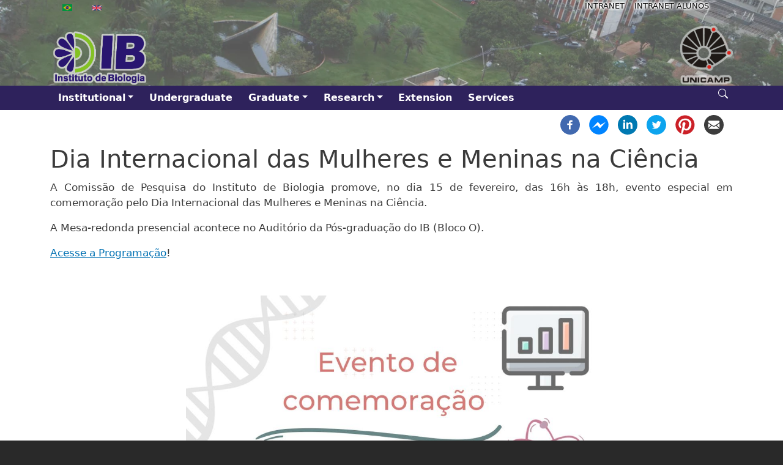

--- FILE ---
content_type: text/html; charset=UTF-8
request_url: https://www.ib.unicamp.br/en/node/250
body_size: 10473
content:


<!-- THEME DEBUG -->
<!-- THEME HOOK: 'html' -->
<!-- FILE NAME SUGGESTIONS:
   ▪️ html--node--250.html.twig
   ▪️ html--node--%.html.twig
   ▪️ html--node.html.twig
   ✅ html.html.twig
-->
<!-- 💡 BEGIN CUSTOM TEMPLATE OUTPUT from 'themes/custom/ib_principal/templates/layout/html.html.twig' -->
<!DOCTYPE html>
<html lang="en" dir="ltr">
  <head>
    <meta charset="utf-8" />
<script async src="https://www.googletagmanager.com/gtag/js?id=G-GK447XVCCG"></script>
<script>window.dataLayer = window.dataLayer || [];function gtag(){dataLayer.push(arguments)};gtag("js", new Date());gtag("set", "developer_id.dMDhkMT", true);gtag("config", "G-GK447XVCCG", {"groups":"default","page_placeholder":"PLACEHOLDER_page_location","allow_ad_personalization_signals":false});</script>
<meta name="Generator" content="Drupal 10 (https://www.drupal.org)" />
<meta name="MobileOptimized" content="width" />
<meta name="HandheldFriendly" content="true" />
<meta name="viewport" content="width=device-width, initial-scale=1, shrink-to-fit=no" />
<meta http-equiv="x-ua-compatible" content="ie=edge" />
<link rel="icon" href="/themes/custom/ib_principal/images/favicon.ico" type="image/vnd.microsoft.icon" />
<link rel="alternate" hreflang="pt-br" href="https://www.ib.unicamp.br/node/250" />
<link rel="canonical" href="https://www.ib.unicamp.br/node/250" />
<link rel="shortlink" href="https://www.ib.unicamp.br/node/250" />

    <title>Dia Internacional das Mulheres e Meninas na Ciência | Instituto de Biologia</title>
    <link rel="stylesheet" media="all" href="/sites/www.ib.unicamp.br/files/css/css_pS6JS-YFh-HwLas4GOoUR9ngX5_5fRTMVxf8Xc91G1A.css?delta=0&amp;language=en&amp;theme=ib_principal&amp;include=[base64]" />
<link rel="stylesheet" media="all" href="//cdnjs.cloudflare.com/ajax/libs/font-awesome/6.6.0/css/all.min.css" />
<link rel="stylesheet" media="all" href="/sites/www.ib.unicamp.br/files/css/css_v6KfG3jH6ufKddft4BA467iJS72VI8vxb5T8Gtn7eD4.css?delta=2&amp;language=en&amp;theme=ib_principal&amp;include=[base64]" />
<link rel="stylesheet" media="all" href="/sites/www.ib.unicamp.br/files/css/css_3AgiwF5SkhGljRPDyBK9xSFkt86-8o2Tye6Zcl2UnV8.css?delta=3&amp;language=en&amp;theme=ib_principal&amp;include=[base64]" />
<link rel="stylesheet" media="all" href="//cdn.jsdelivr.net/npm/bootstrap@5.2.0/dist/css/bootstrap.min.css" />
<link rel="stylesheet" media="all" href="/sites/www.ib.unicamp.br/files/css/css_w2_xrpJU1vBnLaHUB_ouY8pvrGOIntHCTPL3JXgtljU.css?delta=5&amp;language=en&amp;theme=ib_principal&amp;include=[base64]" />
<link rel="stylesheet" media="print" href="/sites/www.ib.unicamp.br/files/css/css_ZDhD_zpTEinJngXk3_9UULZaQxpF0GCF0v-LFpBq6wA.css?delta=6&amp;language=en&amp;theme=ib_principal&amp;include=[base64]" />

    
  </head>
  <body class="layout-no-sidebars page-node-250 path-node node--type-evento">
    <a href="#main-content" class="visually-hidden-focusable">
      Skip to main content
    </a>
    
    

<!-- THEME DEBUG -->
<!-- THEME HOOK: 'off_canvas_page_wrapper' -->
<!-- BEGIN OUTPUT from 'core/modules/system/templates/off-canvas-page-wrapper.html.twig' -->
  <div class="dialog-off-canvas-main-canvas" data-off-canvas-main-canvas>
    

<!-- THEME DEBUG -->
<!-- THEME HOOK: 'page' -->
<!-- FILE NAME SUGGESTIONS:
   ▪️ page--node--evento.html.twig
   ▪️ page--node--250.html.twig
   ▪️ page--node--%.html.twig
   ▪️ page--node.html.twig
   ✅ page.html.twig
-->
<!-- 💡 BEGIN CUSTOM TEMPLATE OUTPUT from 'themes/custom/ib_principal/templates/layout/page.html.twig' -->

<div id="page-wrapper">
  <div id="page">
    <header id="header" class="header" role="banner" aria-label="Site header">
                        <nav class="navbar py-0" id="navbar-top">
                        
              

<!-- THEME DEBUG -->
<!-- THEME HOOK: 'region' -->
<!-- FILE NAME SUGGESTIONS:
   ▪️ region--top-header.html.twig
   ✅ region.html.twig
-->
<!-- 💡 BEGIN CUSTOM TEMPLATE OUTPUT from 'themes/custom/ib_principal/templates/layout/region.html.twig' -->
  <section class="container region region-top-header">
    

<!-- THEME DEBUG -->
<!-- THEME HOOK: 'block' -->
<!-- FILE NAME SUGGESTIONS:
   ▪️ block--languageswitcher.html.twig
   ▪️ block--language-block--language-interface.html.twig
   ▪️ block--language-block.html.twig
   ▪️ block--language.html.twig
   ✅ block.html.twig
-->
<!-- 💡 BEGIN CUSTOM TEMPLATE OUTPUT from 'themes/custom/ib_principal/templates/block/block.html.twig' -->

<div class="language-switcher-language-url block block-language block-language-blocklanguage-interface" id="block-languageswitcher" role="navigation">
  
    
      <div class="content">
      

<!-- THEME DEBUG -->
<!-- THEME HOOK: 'links__language_block' -->
<!-- FILE NAME SUGGESTIONS:
   ✅ links--language-block.html.twig
   ✅ links--language-block.html.twig
   ▪️ links.html.twig
-->
<!-- 💡 BEGIN CUSTOM TEMPLATE OUTPUT from 'themes/custom/ib_principal/templates/navigation/links--language-block.html.twig' -->


  <nav class="links nav links-inline"><span hreflang="pt-br" data-drupal-link-system-path="node/250" class="pt-br nav-link"><a href="/node/250" class="language-link" hreflang="pt-br" data-drupal-link-system-path="node/250">

<!-- THEME DEBUG -->
<!-- THEME HOOK: 'languageicons_link_content' -->
<!-- BEGIN OUTPUT from 'modules/contrib/languageicons/templates/languageicons-link-content.html.twig' -->
    

<!-- THEME DEBUG -->
<!-- THEME HOOK: 'image' -->
<!-- 💡 BEGIN CUSTOM TEMPLATE OUTPUT from 'themes/custom/ib_principal/templates/field/image.html.twig' -->
<img class="language-icon" src="/modules/contrib/languageicons/flags/pt-br.png" width="16" height="12" alt="Portuguese, Brazil" title="Portuguese, Brazil" loading="lazy" />

<!-- END CUSTOM TEMPLATE OUTPUT from 'themes/custom/ib_principal/templates/field/image.html.twig' -->



<!-- END OUTPUT from 'modules/contrib/languageicons/templates/languageicons-link-content.html.twig' -->

</a></span><span hreflang="en" data-drupal-link-system-path="node/250" class="en nav-link is-active" aria-current="page"><a href="/en/node/250" class="language-link is-active" hreflang="en" data-drupal-link-system-path="node/250" aria-current="page">

<!-- THEME DEBUG -->
<!-- THEME HOOK: 'languageicons_link_content' -->
<!-- BEGIN OUTPUT from 'modules/contrib/languageicons/templates/languageicons-link-content.html.twig' -->
    

<!-- THEME DEBUG -->
<!-- THEME HOOK: 'image' -->
<!-- 💡 BEGIN CUSTOM TEMPLATE OUTPUT from 'themes/custom/ib_principal/templates/field/image.html.twig' -->
<img class="language-icon" src="/modules/contrib/languageicons/flags/en.png" width="16" height="12" alt="English" title="English" loading="lazy" />

<!-- END CUSTOM TEMPLATE OUTPUT from 'themes/custom/ib_principal/templates/field/image.html.twig' -->



<!-- END OUTPUT from 'modules/contrib/languageicons/templates/languageicons-link-content.html.twig' -->

</a></span></nav>

<!-- END CUSTOM TEMPLATE OUTPUT from 'themes/custom/ib_principal/templates/navigation/links--language-block.html.twig' -->


    </div>
  </div>

<!-- END CUSTOM TEMPLATE OUTPUT from 'themes/custom/ib_principal/templates/block/block.html.twig' -->



<!-- THEME DEBUG -->
<!-- THEME HOOK: 'block' -->
<!-- FILE NAME SUGGESTIONS:
   ▪️ block--ib-principal-branding.html.twig
   ✅ block--system-branding-block.html.twig
   ▪️ block--system.html.twig
   ▪️ block.html.twig
-->
<!-- 💡 BEGIN CUSTOM TEMPLATE OUTPUT from 'themes/custom/ib_principal/templates/block/block--system-branding-block.html.twig' -->
       <a href="https://www.ib.unicamp.br" title="Instituto de Biologia" rel="home" class="navbar-brand">
              <img src="/themes/custom/ib_principal/images/IB_cor_transparent_x.png" alt="Instituto de Biologia" class="img-fluid d-inline-block align-top" />
                </a>
      <div style="flex-grow: 0; flex-shrink: 1; flex-basis: 100%;"></div>

<!-- END CUSTOM TEMPLATE OUTPUT from 'themes/custom/ib_principal/templates/block/block--system-branding-block.html.twig' -->



<!-- THEME DEBUG -->
<!-- THEME HOOK: 'block' -->
<!-- FILE NAME SUGGESTIONS:
   ▪️ block--ibusers.html.twig
   ▪️ block--system-menu-block--ib-users.html.twig
   ✅ block--system-menu-block.html.twig
   ▪️ block--system.html.twig
   ▪️ block.html.twig
-->
<!-- 💡 BEGIN CUSTOM TEMPLATE OUTPUT from 'themes/custom/ib_principal/templates/block/block--system-menu-block.html.twig' -->
<nav role="navigation" aria-labelledby="block-ibusers-menu" id="block-ibusers" class="block block-menu navigation menu--ib-users navbar-expand-lg navbar-dark text-right text-uppercase pt-0">
            
  <h2 class="visually-hidden" id="block-ibusers-menu">ib-users</h2>
  

              
          <svg width="1.5em" height="1.5em" viewBox="0 0 16 16" class="navbar-toggler p-0 border-0 rounded-0" xmlns="http://www.w3.org/2000/svg" data-bs-toggle="collapse" data-bs-target="#navbar__block-ibusers-menu" aria-controls="navbar__block-ibusers-menu" aria-expanded="false" aria-label="Toggle navigation ib-users">
        <rect width="100%" height="100%" fill="#339966" /> 
        <path d="m 9.20512,2.3644068 c -3.782e-4,-1.0730674 -2.4106182,-1.0730674 -2.41024,0 V 6.79488 H 2.36448 C 1.2914126,6.7952582 1.2913394,9.2054982 2.3644068,9.20512 H 6.79488 v 4.430473 c 3.782e-4,1.073067 2.4106182,1.073067 2.41024,0 V 9.20512 h 4.430473 c 1.073067,-3.782e-4 1.073067,-2.4106182 0,-2.41024 H 9.20512 Z" id="path2" style="fill:#ffffff"/>
        <license>MIT, derivated work based on https://icons.getbootstrap.com/icons/plus-square-fill/</license>
      </svg>
      <div class="collapse navbar-collapse" id="navbar__block-ibusers-menu">
      

<!-- THEME DEBUG -->
<!-- THEME HOOK: 'menu__ib_users' -->
<!-- FILE NAME SUGGESTIONS:
   ✅ menu--ib-users.html.twig
   ✅ menu--ib-users.html.twig
   ▪️ menu.html.twig
-->
<!-- 💡 BEGIN CUSTOM TEMPLATE OUTPUT from 'themes/custom/ib_principal/templates/navigation/menu--ib-users.html.twig' -->

              <ul id="block-ibusers" class="clearfix nav navbar-nav">
                    <li class="nav-item">
                                <a href="https://intranet.ib.unicamp.br/intranet" class="py-0 nav-link nav-link-https--intranetibunicampbr-intranet">Intranet</a>
              </li>
                <li class="nav-item">
                                <a href="https://intranet.ib.unicamp.br/intranet_alunos" class="py-0 nav-link nav-link-https--intranetibunicampbr-intranet-alunos">Intranet Alunos</a>
              </li>
        </ul>
  


<!-- END CUSTOM TEMPLATE OUTPUT from 'themes/custom/ib_principal/templates/navigation/menu--ib-users.html.twig' -->


      </div>
    
        
  </nav>


<!-- END CUSTOM TEMPLATE OUTPUT from 'themes/custom/ib_principal/templates/block/block--system-menu-block.html.twig' -->



<!-- THEME DEBUG -->
<!-- THEME HOOK: 'block' -->
<!-- FILE NAME SUGGESTIONS:
   ▪️ block--logounicamp.html.twig
   ▪️ block--block-content--e24ea8b6-46d0-445a-94bb-fe986c7927a0.html.twig
   ▪️ block--block-content--id-view--logounicamp--full.html.twig
   ▪️ block--block-content--id--logounicamp.html.twig
   ▪️ block--block-content--view-type--basic--full.html.twig
   ▪️ block--block-content--type--basic.html.twig
   ▪️ block--block-basic.html.twig
   ▪️ block--block-content--view--full.html.twig
   ▪️ block--block-content.html.twig
   ✅ block.html.twig
-->
<!-- 💡 BEGIN CUSTOM TEMPLATE OUTPUT from 'themes/custom/ib_principal/templates/block/block.html.twig' -->

<div id="block-logounicamp" class="block-content-basic block block-block-content block-block-contente24ea8b6-46d0-445a-94bb-fe986c7927a0">
  
    
      <div class="content">
      

<!-- THEME DEBUG -->
<!-- THEME HOOK: 'field' -->
<!-- FILE NAME SUGGESTIONS:
   ▪️ field--block-content--body--basic.html.twig
   ▪️ field--block-content--body.html.twig
   ▪️ field--block-content--basic.html.twig
   ▪️ field--body.html.twig
   ✅ field--text-with-summary.html.twig
   ▪️ field.html.twig
-->
<!-- 💡 BEGIN CUSTOM TEMPLATE OUTPUT from 'themes/custom/ib_principal/templates/field/field--text-with-summary.html.twig' -->

            <div class="clearfix text-formatted field field--name-body field--type-text-with-summary field--label-hidden field__item"><a href="http://www.unicamp.br/"><img alt="Unicamp" height="auto" src="/themes/custom/ib_principal/images/unicamp.png"></a></div>
      
<!-- END CUSTOM TEMPLATE OUTPUT from 'themes/custom/ib_principal/templates/field/field--text-with-summary.html.twig' -->


    </div>
  </div>

<!-- END CUSTOM TEMPLATE OUTPUT from 'themes/custom/ib_principal/templates/block/block.html.twig' -->


  </section>

<!-- END CUSTOM TEMPLATE OUTPUT from 'themes/custom/ib_principal/templates/layout/region.html.twig' -->


                                  </nav>
                          <nav class="navbar navbar-expand-lg" id="navbar-main">
                          

<!-- THEME DEBUG -->
<!-- THEME HOOK: 'region' -->
<!-- FILE NAME SUGGESTIONS:
   ▪️ region--header.html.twig
   ✅ region.html.twig
-->
<!-- 💡 BEGIN CUSTOM TEMPLATE OUTPUT from 'themes/custom/ib_principal/templates/layout/region.html.twig' -->
  <section class="container region region-header">
    

<!-- THEME DEBUG -->
<!-- THEME HOOK: 'block' -->
<!-- FILE NAME SUGGESTIONS:
   ▪️ block--ib-principal-main-menu.html.twig
   ▪️ block--system-menu-block--main.html.twig
   ✅ block--system-menu-block.html.twig
   ▪️ block--system.html.twig
   ▪️ block.html.twig
-->
<!-- 💡 BEGIN CUSTOM TEMPLATE OUTPUT from 'themes/custom/ib_principal/templates/block/block--system-menu-block.html.twig' -->
<nav role="navigation" aria-labelledby="block-ib-principal-main-menu-menu" id="block-ib-principal-main-menu" class="block block-menu navigation menu--main">
            
  <h2 class="visually-hidden" id="block-ib-principal-main-menu-menu">Main navigation</h2>
  

              
          <svg xyz="" width="1.5em" height="1.5em" viewBox="0 0 16 16" class="navbar-toggler p-0 border-0 rounded-0" xmlns="http://www.w3.org/2000/svg" data-bs-toggle="collapse" data-bs-target="#navbar__block-ib-principal-main-menu-menu"  aria-expanded="false" >
        <rect width="100%" height="100%" fill="#339966" /> 
          <path d="M 2.36448,6.79488 C 1.2914126,6.7952582 1.2913394,9.2054982 2.3644068,9.20512 H 13.635593 c 1.073067,-3.782e-4 1.073067,-2.4106182 0,-2.41024 z" id="path2" style="fill:#ffffff" />
          <path d="M 2.3644372,3.59496 C 1.2913698,3.5953382 1.2912966,6.0055782 2.364364,6.0052 H 13.63555 c 1.073067,-3.782e-4 1.073067,-2.4106182 0,-2.41024 z" id="path2-6" style="fill:#ffffff" />
          <path d="M 2.3644372,9.99496 C 1.2913697,9.9953382 1.2912965,12.405578 2.364364,12.4052 H 13.63555 c 1.073067,-3.78e-4 1.073067,-2.4106182 0,-2.41024 z" id="path2-7" style="fill:#ffffff" />
        <license>MIT, derivated work based on https://icons.getbootstrap.com/icons/plus-square-fill/</license>
      </svg>
      <div class="collapse navbar-collapse" id="navbar__block-ib-principal-main-menu-menu">
      

<!-- THEME DEBUG -->
<!-- THEME HOOK: 'menu__main' -->
<!-- FILE NAME SUGGESTIONS:
   ✅ menu--main.html.twig
   ✅ menu--main.html.twig
   ▪️ menu.html.twig
-->
<!-- 💡 BEGIN CUSTOM TEMPLATE OUTPUT from 'themes/custom/ib_principal/templates/navigation/menu--main.html.twig' -->
<!-- 🥬 Component start: bootstrap_barrio:menu_main -->
              <ul class="clearfix nav navbar-nav" data-component-id="bootstrap_barrio:menu_main">
                    <li class="nav-item menu-item--expanded dropdown">
                          <a href="" class="nav-link dropdown-toggle nav-link-" data-bs-toggle="dropdown" aria-expanded="false" aria-haspopup="true">Institutional</a>
                        <ul class="dropdown-menu">
                    <li class="dropdown-item">
                          <a href="/en/node/17" class="nav-link--en-node-17" data-drupal-link-system-path="node/17">History</a>
              </li>
                <li class="dropdown-item">
                          <a href="https://www.ib.unicamp.br/administrativo" class="nav-link-https--wwwibunicampbr-administrativo">Administration</a>
              </li>
                <li class="dropdown-item">
                          <a href="https://www.ib.unicamp.br/biblioteca" class="nav-link-https--wwwibunicampbr-biblioteca">Library</a>
              </li>
                <li class="dropdown-item">
                          <a href="http://www.ib.unicamp.br/comissoes" title="Comissões" class="nav-link-http--wwwibunicampbr-comissoes">Comissões</a>
              </li>
                <li class="dropdown-item">
                          <a href="/en/node/290" class="nav-link--en-node-290" data-drupal-link-system-path="node/290">Departments</a>
              </li>
                <li class="dropdown-item">
                          <a href="https://www.ib.unicamp.br/informatica" class="nav-link-https--wwwibunicampbr-informatica">IT Resources</a>
              </li>
                <li class="dropdown-item">
                          <a href="https://www.ib.unicamp.br/mdbio" class="nav-link-https--wwwibunicampbr-mdbio">MDBio</a>
              </li>
                <li class="dropdown-item">
                          <a href="https://www.ib.unicamp.br/microscopia_eletronica/" class="nav-link-https--wwwibunicampbr-microscopia-eletronica-">Electronic microscopy</a>
              </li>
                <li class="dropdown-item">
                          <a href="/en/node/614" class="nav-link--en-node-614" data-drupal-link-system-path="node/614">Lab. Multiusuários</a>
              </li>
                <li class="dropdown-item">
                          <a href="/en/node/28" class="nav-link--en-node-28" data-drupal-link-system-path="node/28">Students organizations</a>
              </li>
                <li class="dropdown-item">
                          <a href="https://www.ib.unicamp.br/saip" class="nav-link-https--wwwibunicampbr-saip">SAIP</a>
              </li>
        </ul>
  
              </li>
                <li class="nav-item">
                          <a href="https://www.ib.unicamp.br/graduacao/" class="nav-link nav-link-https--wwwibunicampbr-graduacao-">Undergraduate</a>
              </li>
                <li class="nav-item menu-item--expanded dropdown">
                          <a href="" class="nav-link dropdown-toggle nav-link-" data-bs-toggle="dropdown" aria-expanded="false" aria-haspopup="true">Graduate</a>
                        <ul class="dropdown-menu">
                    <li class="dropdown-item">
                          <a href="https://www.ib.unicamp.br/pos/" class="nav-link-https--wwwibunicampbr-pos-">Graduate coordination</a>
              </li>
                <li class="dropdown-item">
                          <a href="https://www.ib.unicamp.br/pos_animal/" class="nav-link-https--wwwibunicampbr-pos-animal-">Animal Biology</a>
              </li>
                <li class="dropdown-item">
                          <a href="https://www.ib.unicamp.br/pos_celular/" class="nav-link-https--wwwibunicampbr-pos-celular-">Structural and Celular Biology</a>
              </li>
                <li class="dropdown-item">
                          <a href="https://www.ib.unicamp.br/pos_bfm/" class="nav-link-https--wwwibunicampbr-pos-bfm-">Molecular and Functional Biology</a>
              </li>
                <li class="dropdown-item">
                          <a href="https://www.ib.unicamp.br/pos_bmm/" class="nav-link-https--wwwibunicampbr-pos-bmm-">Molecular and Morphofunctional Biology</a>
              </li>
                <li class="dropdown-item">
                          <a href="https://www.ib.unicamp.br/pos_vegetal/" class="nav-link-https--wwwibunicampbr-pos-vegetal-">Plant Biology</a>
              </li>
                <li class="dropdown-item">
                          <a href="https://www.ib.unicamp.br/pos_ecologia" class="nav-link-https--wwwibunicampbr-pos-ecologia">Ecology</a>
              </li>
                <li class="dropdown-item">
                          <a href="https://www.ib.unicamp.br/pos_ensino_biologia/" class="nav-link-https--wwwibunicampbr-pos-ensino-biologia-">Biology Teaching (PROFBIO)</a>
              </li>
                <li class="dropdown-item">
                          <a href="https://www.ib.unicamp.br/pos_genetica_molec/" class="nav-link-https--wwwibunicampbr-pos-genetica-molec-">Genetics and Molecular Biology</a>
              </li>
        </ul>
  
              </li>
                <li class="nav-item menu-item--expanded dropdown">
                          <a href="" class="nav-link dropdown-toggle nav-link-" data-bs-toggle="dropdown" aria-expanded="false" aria-haspopup="true">Research</a>
                        <ul class="dropdown-menu">
                    <li class="dropdown-item">
                          <a href="https://www.ib.unicamp.br/extensao/equipamentos_multiusuarios" class="nav-link-https--wwwibunicampbr-extensao-equipamentos-multiusuarios">Multiuser Equipment</a>
              </li>
                <li class="dropdown-item">
                          <a href="https://intranet.ib.unicamp.br/intranet/biblioteca/portal.php" title="Portal de Publicações" class="nav-link-https--intranetibunicampbr-intranet-biblioteca-portalphp">Publications</a>
              </li>
                <li class="dropdown-item">
                          <a href="https://intranet.ib.unicamp.br/intranet/paginapessoal/portal.php?lingua=en" title="Faculty / Researchers" class="nav-link-https--intranetibunicampbr-intranet-paginapessoal-portalphplinguaen">Faculty / Researchers</a>
              </li>
                <li class="dropdown-item">
                          <a href="/en/node/318" class="nav-link--en-node-318" data-drupal-link-system-path="node/318">Editais</a>
              </li>
                <li class="dropdown-item">
                          <a href="/en/node/264" class="nav-link--en-node-264" data-drupal-link-system-path="node/264">Eventos</a>
              </li>
        </ul>
  
              </li>
                <li class="nav-item">
                          <a href="https://www.ib.unicamp.br/extensao/" class="nav-link nav-link-https--wwwibunicampbr-extensao-">Extension</a>
              </li>
                <li class="nav-item">
                          <a href="https://www.ib.unicamp.br/extensao/servicos" class="nav-link nav-link-https--wwwibunicampbr-extensao-servicos">Services</a>
              </li>
        </ul>
  

<!-- 🥬 Component end: bootstrap_barrio:menu_main -->

<!-- END CUSTOM TEMPLATE OUTPUT from 'themes/custom/ib_principal/templates/navigation/menu--main.html.twig' -->


      </div>
    
        
  </nav>

  <div style="flex-grow: 1;" xyz=""></div>

<!-- END CUSTOM TEMPLATE OUTPUT from 'themes/custom/ib_principal/templates/block/block--system-menu-block.html.twig' -->



<!-- THEME DEBUG -->
<!-- THEME HOOK: 'block' -->
<!-- FILE NAME SUGGESTIONS:
   ▪️ block--googlecseib.html.twig
   ▪️ block--google-cse.html.twig
   ▪️ block--google-cse.html.twig
   ✅ block.html.twig
-->
<!-- 💡 BEGIN CUSTOM TEMPLATE OUTPUT from 'themes/custom/ib_principal/templates/block/block.html.twig' -->

<div id="block-googlecseib" class="block block-google-cse collapse">
  
    
      <div class="content">
      

<!-- THEME DEBUG -->
<!-- THEME HOOK: 'google_cse_results' -->
<!-- BEGIN OUTPUT from 'modules/contrib/google_cse/templates/google_cse_results.html.twig' -->

  <div class="google-cse-results-prefix"></div>

  

<!-- THEME DEBUG -->
<!-- THEME HOOK: 'form' -->
<!-- 💡 BEGIN CUSTOM TEMPLATE OUTPUT from 'themes/custom/ib_principal/templates/form/form.html.twig' -->

<form class="google-cse-search-box-form" data-drupal-selector="google-cse-search-box-form" action="/en/node/250" method="get" id="google-cse-search-box-form" accept-charset="UTF-8">
  

<!-- THEME DEBUG -->
<!-- THEME HOOK: 'input__hidden' -->
<!-- FILE NAME SUGGESTIONS:
   ▪️ input--hidden.html.twig
   ✅ input.html.twig
-->
<!-- 💡 BEGIN CUSTOM TEMPLATE OUTPUT from 'themes/custom/ib_principal/templates/form/input.html.twig' -->
<input data-drupal-selector="edit-cx" type="hidden" name="cx" value="00e207ca427c420b2" class="form-control" />

<!-- END CUSTOM TEMPLATE OUTPUT from 'themes/custom/ib_principal/templates/form/input.html.twig' -->



<!-- THEME DEBUG -->
<!-- THEME HOOK: 'input__hidden' -->
<!-- FILE NAME SUGGESTIONS:
   ▪️ input--hidden.html.twig
   ✅ input.html.twig
-->
<!-- 💡 BEGIN CUSTOM TEMPLATE OUTPUT from 'themes/custom/ib_principal/templates/form/input.html.twig' -->
<input data-drupal-selector="edit-cof" type="hidden" name="cof" value="" class="form-control" />

<!-- END CUSTOM TEMPLATE OUTPUT from 'themes/custom/ib_principal/templates/form/input.html.twig' -->



<!-- THEME DEBUG -->
<!-- THEME HOOK: 'form_element' -->
<!-- 💡 BEGIN CUSTOM TEMPLATE OUTPUT from 'themes/custom/ib_principal/templates/form/form-element.html.twig' -->






  <div class="js-form-item js-form-type-textfield form-type-textfield js-form-item-keys form-item-keys mb-3">
          

<!-- THEME DEBUG -->
<!-- THEME HOOK: 'form_element_label' -->
<!-- 💡 BEGIN CUSTOM TEMPLATE OUTPUT from 'themes/custom/ib_principal/templates/form/form-element-label.html.twig' -->
<label for="edit-keys">Enter your keywords</label>
<!-- END CUSTOM TEMPLATE OUTPUT from 'themes/custom/ib_principal/templates/form/form-element-label.html.twig' -->


                    

<!-- THEME DEBUG -->
<!-- THEME HOOK: 'input__textfield' -->
<!-- FILE NAME SUGGESTIONS:
   ▪️ input--textfield.html.twig
   ✅ input.html.twig
-->
<!-- 💡 BEGIN CUSTOM TEMPLATE OUTPUT from 'themes/custom/ib_principal/templates/form/input.html.twig' -->
<input data-drupal-selector="edit-keys" type="text" id="edit-keys" name="keys" value="" size="0" maxlength="128" class="form-control" />

<!-- END CUSTOM TEMPLATE OUTPUT from 'themes/custom/ib_principal/templates/form/input.html.twig' -->


                      </div>

<!-- END CUSTOM TEMPLATE OUTPUT from 'themes/custom/ib_principal/templates/form/form-element.html.twig' -->



<!-- THEME DEBUG -->
<!-- THEME HOOK: 'captcha' -->
<!-- FILE NAME SUGGESTIONS:
   ▪️ captcha--image.html.twig
   ✅ captcha.html.twig
-->
<!-- BEGIN OUTPUT from 'modules/contrib/captcha/templates/captcha.html.twig' -->


                    <fieldset  data-drupal-selector="edit-captcha" class="captcha captcha-type-challenge--image">
          <legend class="captcha__title js-form-required form-required">
            CAPTCHA
          </legend>
                  <div class="captcha__element">
            

<!-- THEME DEBUG -->
<!-- THEME HOOK: 'input__hidden' -->
<!-- FILE NAME SUGGESTIONS:
   ▪️ input--hidden.html.twig
   ✅ input.html.twig
-->
<!-- 💡 BEGIN CUSTOM TEMPLATE OUTPUT from 'themes/custom/ib_principal/templates/form/input.html.twig' -->
<input data-drupal-selector="edit-captcha-sid" type="hidden" name="captcha_sid" value="10742871" class="form-control" />

<!-- END CUSTOM TEMPLATE OUTPUT from 'themes/custom/ib_principal/templates/form/input.html.twig' -->



<!-- THEME DEBUG -->
<!-- THEME HOOK: 'input__hidden' -->
<!-- FILE NAME SUGGESTIONS:
   ▪️ input--hidden.html.twig
   ✅ input.html.twig
-->
<!-- 💡 BEGIN CUSTOM TEMPLATE OUTPUT from 'themes/custom/ib_principal/templates/form/input.html.twig' -->
<input data-drupal-selector="edit-captcha-token" type="hidden" name="captcha_token" value="hQD7NH9ogZLVg1ZW_xo8QSgrUyGgXVSXerThXASPiAI" class="form-control" />

<!-- END CUSTOM TEMPLATE OUTPUT from 'themes/custom/ib_principal/templates/form/input.html.twig' -->



<!-- THEME DEBUG -->
<!-- THEME HOOK: 'container' -->
<!-- 💡 BEGIN CUSTOM TEMPLATE OUTPUT from 'themes/custom/ib_principal/templates/form/container.html.twig' -->
<div class="captcha__image-wrapper js-form-wrapper form-wrapper mb-3" data-drupal-selector="edit-captcha-image-wrapper" id="edit-captcha-image-wrapper">

<!-- THEME DEBUG -->
<!-- THEME HOOK: 'image' -->
<!-- 💡 BEGIN CUSTOM TEMPLATE OUTPUT from 'themes/custom/ib_principal/templates/field/image.html.twig' -->
<img data-drupal-selector="edit-captcha-image" src="/en/image-captcha-generate/10742871/1768393214" width="180" height="60" alt="Image CAPTCHA" title="Image CAPTCHA" loading="lazy" />

<!-- END CUSTOM TEMPLATE OUTPUT from 'themes/custom/ib_principal/templates/field/image.html.twig' -->



<!-- THEME DEBUG -->
<!-- THEME HOOK: 'image_captcha_refresh' -->
<!-- BEGIN OUTPUT from 'modules/contrib/captcha/modules/image_captcha/templates/image-captcha-refresh.html.twig' -->

<div class="reload-captcha-wrapper" title="Generate new CAPTCHA image">
    <a href="/en/image-captcha-refresh/google_cse_search_box_form" class="reload-captcha">Get new captcha!</a>
</div>

<!-- END OUTPUT from 'modules/contrib/captcha/modules/image_captcha/templates/image-captcha-refresh.html.twig' -->

</div>

<!-- END CUSTOM TEMPLATE OUTPUT from 'themes/custom/ib_principal/templates/form/container.html.twig' -->



<!-- THEME DEBUG -->
<!-- THEME HOOK: 'form_element' -->
<!-- 💡 BEGIN CUSTOM TEMPLATE OUTPUT from 'themes/custom/ib_principal/templates/form/form-element.html.twig' -->






  <div class="js-form-item js-form-type-textfield form-type-textfield js-form-item-captcha-response form-item-captcha-response mb-3">
          

<!-- THEME DEBUG -->
<!-- THEME HOOK: 'form_element_label' -->
<!-- 💡 BEGIN CUSTOM TEMPLATE OUTPUT from 'themes/custom/ib_principal/templates/form/form-element-label.html.twig' -->
<label for="edit-captcha-response" class="js-form-required form-required">What code is in the image?</label>
<!-- END CUSTOM TEMPLATE OUTPUT from 'themes/custom/ib_principal/templates/form/form-element-label.html.twig' -->


                    

<!-- THEME DEBUG -->
<!-- THEME HOOK: 'input__textfield' -->
<!-- FILE NAME SUGGESTIONS:
   ▪️ input--textfield.html.twig
   ✅ input.html.twig
-->
<!-- 💡 BEGIN CUSTOM TEMPLATE OUTPUT from 'themes/custom/ib_principal/templates/form/input.html.twig' -->
<input autocomplete="off" data-drupal-selector="edit-captcha-response" aria-describedby="edit-captcha-response--description" type="text" id="edit-captcha-response" name="captcha_response" value="" size="15" maxlength="128" class="required form-control" required="required" aria-required="true" />

<!-- END CUSTOM TEMPLATE OUTPUT from 'themes/custom/ib_principal/templates/form/input.html.twig' -->


                          <small id="edit-captcha-response--description" class="description text-muted">
        Enter the characters shown in the image.
      </small>
      </div>

<!-- END CUSTOM TEMPLATE OUTPUT from 'themes/custom/ib_principal/templates/form/form-element.html.twig' -->


          </div>
                      <div class="captcha__description description">This question is for testing whether or not you are a human visitor and to prevent automated spam submissions.</div>
                          </fieldset>
            
<!-- END OUTPUT from 'modules/contrib/captcha/templates/captcha.html.twig' -->



<!-- THEME DEBUG -->
<!-- THEME HOOK: 'input__submit' -->
<!-- FILE NAME SUGGESTIONS:
   ▪️ input--submit.html.twig
   ✅ input--submit-button.html.twig
   ▪️ input.html.twig
-->
<!-- 💡 BEGIN CUSTOM TEMPLATE OUTPUT from 'themes/custom/ib_principal/templates/form/input--submit-button.html.twig' -->
<button data-drupal-selector="edit-sa" type="submit" id="edit-sa" name="op" value="Search" class="button js-form-submit form-submit btn btn-primary">Search</button>

<!-- END CUSTOM TEMPLATE OUTPUT from 'themes/custom/ib_principal/templates/form/input--submit-button.html.twig' -->



<!-- THEME DEBUG -->
<!-- THEME HOOK: 'input__hidden' -->
<!-- FILE NAME SUGGESTIONS:
   ▪️ input--hidden.html.twig
   ✅ input.html.twig
-->
<!-- 💡 BEGIN CUSTOM TEMPLATE OUTPUT from 'themes/custom/ib_principal/templates/form/input.html.twig' -->
<input autocomplete="off" data-drupal-selector="form-xpl-f4epq6ogi-7vcuusjyketkdn9k-nesyckld6hou" type="hidden" name="form_build_id" value="form-XpL-F4ePq6oGi_7vCuUsjyketkDN9k_NesycKLD6hOU" class="form-control" />

<!-- END CUSTOM TEMPLATE OUTPUT from 'themes/custom/ib_principal/templates/form/input.html.twig' -->



<!-- THEME DEBUG -->
<!-- THEME HOOK: 'input__hidden' -->
<!-- FILE NAME SUGGESTIONS:
   ▪️ input--hidden.html.twig
   ✅ input.html.twig
-->
<!-- 💡 BEGIN CUSTOM TEMPLATE OUTPUT from 'themes/custom/ib_principal/templates/form/input.html.twig' -->
<input data-drupal-selector="edit-google-cse-search-box-form" type="hidden" name="form_id" value="google_cse_search_box_form" class="form-control" />

<!-- END CUSTOM TEMPLATE OUTPUT from 'themes/custom/ib_principal/templates/form/input.html.twig' -->


</form>

<!-- END CUSTOM TEMPLATE OUTPUT from 'themes/custom/ib_principal/templates/form/form.html.twig' -->



<div id="google-cse-results">
  <gcse:search gname="google_cse"></gcse:search>
  <noscript>
    <a href="https://www.ib.unicamp.br/cse?keys">View the results at Google</a>, or enable JavaScript to view them here.
  </noscript>
</div>
  <div class="google-cse-results-suffix"></div>

<!-- END OUTPUT from 'modules/contrib/google_cse/templates/google_cse_results.html.twig' -->


    </div>
  </div>

<!-- END CUSTOM TEMPLATE OUTPUT from 'themes/custom/ib_principal/templates/block/block.html.twig' -->



<!-- THEME DEBUG -->
<!-- THEME HOOK: 'block' -->
<!-- FILE NAME SUGGESTIONS:
   ▪️ block--mostraescondebuscagoogle.html.twig
   ▪️ block--block-content--128abf82-ce6c-48e3-ab11-581b4da15613.html.twig
   ▪️ block--block-content--id-view--mostraescondebuscagoogle--full.html.twig
   ▪️ block--block-content--id--mostraescondebuscagoogle.html.twig
   ▪️ block--block-content--view-type--basic--full.html.twig
   ▪️ block--block-content--type--basic.html.twig
   ▪️ block--block-basic.html.twig
   ▪️ block--block-content--view--full.html.twig
   ▪️ block--block-content.html.twig
   ✅ block.html.twig
-->
<!-- 💡 BEGIN CUSTOM TEMPLATE OUTPUT from 'themes/custom/ib_principal/templates/block/block.html.twig' -->

<div id="block-mostraescondebuscagoogle" class="block-content-basic block block-block-content block-block-content128abf82-ce6c-48e3-ab11-581b4da15613">
  
    
      <div class="content">
      

<!-- THEME DEBUG -->
<!-- THEME HOOK: 'field' -->
<!-- FILE NAME SUGGESTIONS:
   ▪️ field--block-content--body--basic.html.twig
   ▪️ field--block-content--body.html.twig
   ▪️ field--block-content--basic.html.twig
   ▪️ field--body.html.twig
   ✅ field--text-with-summary.html.twig
   ▪️ field.html.twig
-->
<!-- 💡 BEGIN CUSTOM TEMPLATE OUTPUT from 'themes/custom/ib_principal/templates/field/field--text-with-summary.html.twig' -->

            <div class="clearfix text-formatted field field--name-body field--type-text-with-summary field--label-hidden field__item"><div><a aria-controls="block-googlecseib" aria-label="busca" aria-expanded="false" class="p-2 collapsed" data-bs-target="#block-googlecseib" data-bs-toggle="collapse" href="#"><svg class="bi bi-search" fill="white" height="16" viewBox="0 0 16 16" width="16" xmlns="http://www.w3.org/2000/svg"><path d="M11.742 10.344a6.5 6.5 0 1 0-1.397 1.398h-.001c.03.04.062.078.098.115l3.85 3.85a1 1 0 0 0 1.415-1.414l-3.85-3.85a1.007 1.007 0 0 0-.115-.1zM12 6.5a5.5 5.5 0 1 1-11 0 5.5 5.5 0 0 1 11 0z"></path><licence>https://github.com/twbs/icons/blob/main/LICENSE.md</licence></svg></a></div></div>
      
<!-- END CUSTOM TEMPLATE OUTPUT from 'themes/custom/ib_principal/templates/field/field--text-with-summary.html.twig' -->


    </div>
  </div>

<!-- END CUSTOM TEMPLATE OUTPUT from 'themes/custom/ib_principal/templates/block/block.html.twig' -->


  </section>

<!-- END CUSTOM TEMPLATE OUTPUT from 'themes/custom/ib_principal/templates/layout/region.html.twig' -->


                                                  </nav>
                  </header>
          <div class="highlighted">
        <aside class="container section clearfix" role="complementary">
          

<!-- THEME DEBUG -->
<!-- THEME HOOK: 'region' -->
<!-- FILE NAME SUGGESTIONS:
   ✅ region--nowrap.html.twig
   ▪️ region--highlighted.html.twig
   ▪️ region.html.twig
-->
<!-- 💡 BEGIN CUSTOM TEMPLATE OUTPUT from 'themes/custom/ib_principal/templates/layout/region--nowrap.html.twig' -->
  

<!-- THEME DEBUG -->
<!-- THEME HOOK: 'block' -->
<!-- FILE NAME SUGGESTIONS:
   ▪️ block--ib-principal-messages.html.twig
   ✅ block--system-messages-block.html.twig
   ▪️ block--system.html.twig
   ▪️ block.html.twig
-->
<!-- BEGIN OUTPUT from 'core/modules/system/templates/block--system-messages-block.html.twig' -->
<div data-drupal-messages-fallback class="hidden"></div>

<!-- END OUTPUT from 'core/modules/system/templates/block--system-messages-block.html.twig' -->



<!-- END CUSTOM TEMPLATE OUTPUT from 'themes/custom/ib_principal/templates/layout/region--nowrap.html.twig' -->


        </aside>
      </div>
            <div id="main-wrapper" class="layout-main-wrapper clearfix">
              <div id="main" class="container">
          

<!-- THEME DEBUG -->
<!-- THEME HOOK: 'region' -->
<!-- FILE NAME SUGGESTIONS:
   ✅ region--nowrap.html.twig
   ▪️ region--breadcrumb.html.twig
   ▪️ region.html.twig
-->
<!-- 💡 BEGIN CUSTOM TEMPLATE OUTPUT from 'themes/custom/ib_principal/templates/layout/region--nowrap.html.twig' -->
  

<!-- THEME DEBUG -->
<!-- THEME HOOK: 'block' -->
<!-- FILE NAME SUGGESTIONS:
   ▪️ block--socialsharingblock.html.twig
   ▪️ block--social-sharing-block.html.twig
   ▪️ block--social-media.html.twig
   ✅ block.html.twig
-->
<!-- 💡 BEGIN CUSTOM TEMPLATE OUTPUT from 'themes/custom/ib_principal/templates/block/block.html.twig' -->

<div id="block-socialsharingblock" class="block block-social-media block-social-sharing-block">
  
    
      <div class="content">
      

<!-- THEME DEBUG -->
<!-- THEME HOOK: 'social_media_links' -->
<!-- BEGIN OUTPUT from 'modules/contrib/social_media/templates/social-media-links.html.twig' -->


<div class="social-media-sharing">
  <ul class="">
                    <li>
        <a    target="_blank"  rel="noopener noreferrer"  class="facebook-share share"   href="https://www.facebook.com/share.php?u=https://www.ib.unicamp.br/en/node/250&amp;title=Dia Internacional das Mulheres e Meninas na Ciência"
          title="Facebook">
                      <img alt="Facebook" src="https://www.ib.unicamp.br/modules/contrib/social_media/icons/facebook_share.svg">
                  </a>

      </li>
                <li>
        <a    target="_blank"  rel="noopener noreferrer"  class="facebook-msg share"   onclick="FB.ui({method: &#039;send&#039;,link: &#039;https://www.ib.unicamp.br/en/node/250&#039;})"
          title="Facebook messenger">
                      <img alt="Facebook messenger" src="https://www.ib.unicamp.br/modules/contrib/social_media/icons/facebook_msg.svg">
                  </a>

      </li>
                <li>
        <a    target="_blank"  rel="noopener noreferrer"  class="linkedin share"   href="https://www.linkedin.com/shareArticle?mini=true&amp;url=https://www.ib.unicamp.br/en/node/250&amp;title=Dia Internacional das Mulheres e Meninas na Ciência&amp;source=https://www.ib.unicamp.br/en/node/250"
          title="Linkedin">
                      <img alt="Linkedin" src="https://www.ib.unicamp.br/modules/contrib/social_media/icons/linkedin.svg">
                  </a>

      </li>
                <li>
        <a    target="_blank"  rel="noopener noreferrer"  class="twitter share"   href="https://twitter.com/intent/tweet?url=https://www.ib.unicamp.br/en/node/250&amp;url=https://www.ib.unicamp.br/en/node/250&amp;hashtags=Hashtag"
          title="Twitter">
                      <img alt="Twitter" src="https://www.ib.unicamp.br/modules/contrib/social_media/icons/twitter.svg">
                  </a>

      </li>
                <li>
        <a    target="_blank"  rel="noopener noreferrer"  class="pinterest share"   href="https://www.pinterest.com/pin/create/button/?url=https://www.ib.unicamp.br/en/node/250&amp;description=Dia Internacional das Mulheres e Meninas na Ciência"
          title="Pinterest">
                      <img alt="Pinterest" src="https://www.ib.unicamp.br/modules/contrib/social_media/icons/pinterest.svg">
                  </a>

      </li>
                <li>
        <a      class="email share"   href="mailto:?subject=Dia Internacional das Mulheres e Meninas na Ciência&amp;body=Check out this site https://www.ib.unicamp.br/en/node/250"
          title="Email">
                      <img alt="Email" src="https://www.ib.unicamp.br/modules/contrib/social_media/icons/email.svg">
                  </a>

      </li>
      </ul>
</div>


<!-- END OUTPUT from 'modules/contrib/social_media/templates/social-media-links.html.twig' -->


    </div>
  </div>

<!-- END CUSTOM TEMPLATE OUTPUT from 'themes/custom/ib_principal/templates/block/block.html.twig' -->



<!-- END CUSTOM TEMPLATE OUTPUT from 'themes/custom/ib_principal/templates/layout/region--nowrap.html.twig' -->


          <div class="row row-offcanvas row-offcanvas-left clearfix">
              <main class="main-content col" id="content" role="main">
                <section class="section">
                  <a href="#main-content" id="main-content" tabindex="-1"></a>
                  

<!-- THEME DEBUG -->
<!-- THEME HOOK: 'region' -->
<!-- FILE NAME SUGGESTIONS:
   ✅ region--nowrap.html.twig
   ▪️ region--content.html.twig
   ▪️ region.html.twig
-->
<!-- 💡 BEGIN CUSTOM TEMPLATE OUTPUT from 'themes/custom/ib_principal/templates/layout/region--nowrap.html.twig' -->
  

<!-- THEME DEBUG -->
<!-- THEME HOOK: 'block' -->
<!-- FILE NAME SUGGESTIONS:
   ▪️ block--ib-principal-page-title.html.twig
   ▪️ block--page-title-block.html.twig
   ▪️ block--core.html.twig
   ✅ block.html.twig
-->
<!-- 💡 BEGIN CUSTOM TEMPLATE OUTPUT from 'themes/custom/ib_principal/templates/block/block.html.twig' -->

<div id="block-ib-principal-page-title" class="block block-core block-page-title-block">
  
    
      <div class="content">
      

<!-- THEME DEBUG -->
<!-- THEME HOOK: 'page_title' -->
<!-- 💡 BEGIN CUSTOM TEMPLATE OUTPUT from 'themes/custom/ib_principal/templates/content/page-title.html.twig' -->

  <h1 class="title">

<!-- THEME DEBUG -->
<!-- THEME HOOK: 'field' -->
<!-- FILE NAME SUGGESTIONS:
   ▪️ field--node--title--evento.html.twig
   ✅ field--node--title.html.twig
   ▪️ field--node--evento.html.twig
   ▪️ field--title.html.twig
   ▪️ field--string.html.twig
   ▪️ field.html.twig
-->
<!-- 💡 BEGIN CUSTOM TEMPLATE OUTPUT from 'themes/custom/ib_principal/templates/field/field--node--title.html.twig' -->
<span class="field field--name-title field--type-string field--label-hidden">Dia Internacional das Mulheres e Meninas na Ciência</span>

<!-- END CUSTOM TEMPLATE OUTPUT from 'themes/custom/ib_principal/templates/field/field--node--title.html.twig' -->

</h1>


<!-- END CUSTOM TEMPLATE OUTPUT from 'themes/custom/ib_principal/templates/content/page-title.html.twig' -->


    </div>
  </div>

<!-- END CUSTOM TEMPLATE OUTPUT from 'themes/custom/ib_principal/templates/block/block.html.twig' -->



<!-- THEME DEBUG -->
<!-- THEME HOOK: 'node' -->
<!-- FILE NAME SUGGESTIONS:
   ▪️ node--250--full.html.twig
   ▪️ node--250.html.twig
   ▪️ node--evento--full.html.twig
   ▪️ node--evento.html.twig
   ▪️ node--full.html.twig
   ✅ node.html.twig
-->
<!-- 💡 BEGIN CUSTOM TEMPLATE OUTPUT from 'themes/custom/ib_principal/templates/content/node.html.twig' -->


<article data-history-node-id="250" lang="pt-br" class="node node--type-evento node--view-mode-full clearfix">
  <header>
    
        
      </header>
  <div class="node__content clearfix">
    

<!-- THEME DEBUG -->
<!-- THEME HOOK: 'field' -->
<!-- FILE NAME SUGGESTIONS:
   ▪️ field--node--field-texto-completo--evento.html.twig
   ▪️ field--node--field-texto-completo.html.twig
   ▪️ field--node--evento.html.twig
   ▪️ field--field-texto-completo.html.twig
   ✅ field--text-long.html.twig
   ▪️ field.html.twig
-->
<!-- 💡 BEGIN CUSTOM TEMPLATE OUTPUT from 'themes/custom/ib_principal/templates/field/field--text-long.html.twig' -->

            <div class="clearfix text-formatted field field--name-field-texto-completo field--type-text-long field--label-hidden field__item"><p class="text-align-justify">A Comissão de Pesquisa do Instituto de Biologia promove, no dia 15 de fevereiro, das 16h às 18h, evento especial em comemoração pelo Dia Internacional das Mulheres e Meninas na Ciência.</p><p>A Mesa-redonda presencial acontece no Auditório da Pós-graduação do IB (Bloco O).&nbsp;</p><p><a href="https://www.ib.unicamp.br/system/files/2023-02/Programacao%2015%20de%20fev.pdf">Acesse a Programação</a>!</p><p>&nbsp;</p><img src="https://www.ib.unicamp.br/system/files/2023-01/15.02%20-%20Dia%20Internacional%20das%20Mulheres%20e%20Meninas%20na%20Ci%C3%AAncia.jpeg" data-entity-uuid data-entity-type alt="Dia internacional das Mulheres e Meninas na Ciência" width="673" height="673" class="align-center" loading="lazy"><p>&nbsp;</p><hr><div style="-webkit-text-stroke-width:0px;background-color:rgb(255, 255, 255);color:rgb(34, 34, 34);font-family:Arial, Helvetica, sans-serif;font-size:small;font-style:normal;font-variant-caps:normal;font-variant-ligatures:normal;font-weight:400;letter-spacing:normal;orphans:2;text-align:start;text-decoration-color:initial;text-decoration-style:initial;text-decoration-thickness:initial;text-indent:0px;text-transform:none;white-space:normal;widows:2;word-spacing:0px;">Os eventos comemorativos à data iniciaram essa semana, com Live realizada no <a style="color:rgb(17, 85, 204);" href="https://www.youtube.com/@CNPqOficial" target="_blank" data-saferedirecturl="https://www.google.com/url?q=https://www.youtube.com/@CNPqOficial&amp;source=gmail&amp;ust=1675961408532000&amp;usg=AOvVaw38CDcg9gnY07yuOTQDynpB">Canal do CNPq no YouTube</a> no dia 06/02. Participaram o Presidente do CNPq, Prof. Dr. Ricardo Galvão, a presidente da CAPES, Profa. Dra. Mercedes Bustamante, a Deputada Federal, Tábata Amaral bem como outras convidadas.&nbsp;</div><div style="-webkit-text-stroke-width:0px;background-color:rgb(255, 255, 255);color:rgb(34, 34, 34);font-family:Arial, Helvetica, sans-serif;font-size:small;font-style:normal;font-variant-caps:normal;font-variant-ligatures:normal;font-weight:400;letter-spacing:normal;orphans:2;text-align:start;text-decoration-color:initial;text-decoration-style:initial;text-decoration-thickness:initial;text-indent:0px;text-transform:none;white-space:normal;widows:2;word-spacing:0px;">&nbsp;</div><div style="-webkit-text-stroke-width:0px;background-color:rgb(255, 255, 255);color:rgb(34, 34, 34);font-family:Arial, Helvetica, sans-serif;font-size:small;font-style:normal;font-variant-caps:normal;font-variant-ligatures:normal;font-weight:400;letter-spacing:normal;orphans:2;text-align:start;text-decoration-color:initial;text-decoration-style:initial;text-decoration-thickness:initial;text-indent:0px;text-transform:none;white-space:normal;widows:2;word-spacing:0px;">Na Live, os convidados destacaram as ações já realizadas e os desafios que restam pela frente. <a style="color:rgb(17, 85, 204);" href="https://www.youtube.com/watch?v=mjdUK29Q2yE" target="_blank" data-saferedirecturl="https://www.google.com/url?q=https://www.youtube.com/watch?v%3DmjdUK29Q2yE&amp;source=gmail&amp;ust=1675961408532000&amp;usg=AOvVaw2zDhnXBUC4dMJwt1vljRGy">Assista na íntegra</a>!&nbsp;</div></div>
      
<!-- END CUSTOM TEMPLATE OUTPUT from 'themes/custom/ib_principal/templates/field/field--text-long.html.twig' -->


  </div>
</article>

<!-- END CUSTOM TEMPLATE OUTPUT from 'themes/custom/ib_principal/templates/content/node.html.twig' -->



<!-- END CUSTOM TEMPLATE OUTPUT from 'themes/custom/ib_principal/templates/layout/region--nowrap.html.twig' -->


                </section>
              </main>
                                  </div>
        </div>
          </div>
        <footer class="site-footer">
              <div class="container">
                      <div class="site-footer__top clearfix">
              

<!-- THEME DEBUG -->
<!-- THEME HOOK: 'region' -->
<!-- FILE NAME SUGGESTIONS:
   ▪️ region--footer-first.html.twig
   ✅ region.html.twig
-->
<!-- 💡 BEGIN CUSTOM TEMPLATE OUTPUT from 'themes/custom/ib_principal/templates/layout/region.html.twig' -->
  <section class="row region region-footer-first">
    

<!-- THEME DEBUG -->
<!-- THEME HOOK: 'block' -->
<!-- FILE NAME SUGGESTIONS:
   ▪️ block--ib-principal-footer.html.twig
   ▪️ block--system-menu-block--footer.html.twig
   ✅ block--system-menu-block.html.twig
   ▪️ block--system.html.twig
   ▪️ block.html.twig
-->
<!-- 💡 BEGIN CUSTOM TEMPLATE OUTPUT from 'themes/custom/ib_principal/templates/block/block--system-menu-block.html.twig' -->
<nav role="navigation" aria-labelledby="block-ib-principal-footer-menu" id="block-ib-principal-footer" class="block block-menu navigation menu--footer navbar-expand-lg navbar-dark">
            
  <h2 class="visually-hidden" id="block-ib-principal-footer-menu">Footer menu</h2>
  

              
    
      

<!-- THEME DEBUG -->
<!-- THEME HOOK: 'menu__footer' -->
<!-- FILE NAME SUGGESTIONS:
   ✅ menu--footer.html.twig
   ✅ menu--footer.html.twig
   ▪️ menu.html.twig
-->
<!-- 💡 BEGIN CUSTOM TEMPLATE OUTPUT from 'themes/custom/ib_principal/templates/navigation/menu--footer.html.twig' -->

              <ul class="clearfix nav navbar-nav">
                    <li class="nav-item">
                <a href="/en/node/30" class="nav-link nav-link--en-node-30" data-drupal-link-system-path="node/30">How to cite IB</a>
              </li>
                <li class="nav-item">
                <a href="https://www.ib.unicamp.br/intranet/telefonia/listatelefones.php" class="nav-link nav-link-https--wwwibunicampbr-intranet-telefonia-listatelefonesphp">Find people</a>
              </li>
                <li class="nav-item">
                <a href="/en/contact/feedback" class="nav-link nav-link--en-contact-feedback" data-drupal-link-system-path="contact/feedback">Talk To Us</a>
              </li>
                <li class="nav-item">
                <a href="/en/node/31" class="nav-link nav-link--en-node-31" data-drupal-link-system-path="node/31">Location</a>
              </li>
                <li class="nav-item">
                <a href="/en/node/29" class="nav-link nav-link--en-node-29" data-drupal-link-system-path="node/29">Image Use</a>
              </li>
                <li class="nav-item">
                <a href="https://intranet.ib.unicamp.br/intranet/" title="Intranet IB" class="nav-link nav-link-https--intranetibunicampbr-intranet-">Intranet IB</a>
              </li>
                <li class="nav-item">
                <a href="https://intranet.ib.unicamp.br/intranet_alunos" title="Intranet de alunos" class="nav-link nav-link-https--intranetibunicampbr-intranet-alunos">Intranet alunos</a>
              </li>
                <li class="nav-item">
                <a href="https://unicamp-alumni.org.br/" class="nav-link nav-link-https--unicamp-alumniorgbr-">Alumni UNICAMP</a>
              </li>
                <li class="nav-item">
                <a href="https://sites.google.com/unicamp.br/qrcodeibunicamp/in%C3%ADcio" class="nav-link nav-link-https--sitesgooglecom-unicampbr-qrcodeibunicamp-inc3adcio">Mapa IB QR Code</a>
              </li>
        </ul>
  


<!-- END CUSTOM TEMPLATE OUTPUT from 'themes/custom/ib_principal/templates/navigation/menu--footer.html.twig' -->



        
  </nav>


<!-- END CUSTOM TEMPLATE OUTPUT from 'themes/custom/ib_principal/templates/block/block--system-menu-block.html.twig' -->


  </section>

<!-- END CUSTOM TEMPLATE OUTPUT from 'themes/custom/ib_principal/templates/layout/region.html.twig' -->


              
              
              

<!-- THEME DEBUG -->
<!-- THEME HOOK: 'region' -->
<!-- FILE NAME SUGGESTIONS:
   ▪️ region--footer-fourth.html.twig
   ✅ region.html.twig
-->
<!-- 💡 BEGIN CUSTOM TEMPLATE OUTPUT from 'themes/custom/ib_principal/templates/layout/region.html.twig' -->
  <section class="row region region-footer-fourth">
    

<!-- THEME DEBUG -->
<!-- THEME HOOK: 'block' -->
<!-- FILE NAME SUGGESTIONS:
   ▪️ block--socialmedialinks.html.twig
   ▪️ block--social-media-links-block.html.twig
   ▪️ block--social-media-links.html.twig
   ✅ block.html.twig
-->
<!-- 💡 BEGIN CUSTOM TEMPLATE OUTPUT from 'themes/custom/ib_principal/templates/block/block.html.twig' -->

<div id="block-socialmedialinks" class="block-social-media-links block block-social-media-links-block">
  
    
      <div class="content">
      

<!-- THEME DEBUG -->
<!-- THEME HOOK: 'social_media_links_platforms' -->
<!-- BEGIN OUTPUT from 'modules/contrib/social_media_links/templates/social-media-links-platforms.html.twig' -->


<ul class="social-media-links--platforms platforms inline horizontal">
      <li>
      <a class="social-media-link-icon--facebook" href="https://www.facebook.com/ib.unicamp"  >
        <span class='fab fa-facebook fa-2x'></span>
      </a>

          </li>
      <li>
      <a class="social-media-link-icon--youtube" href="https://www.youtube.com/channel/UCn_7BkFQpW0HoHlrCwtiVfw"  >
        <span class='fab fa-youtube fa-2x'></span>
      </a>

          </li>
  </ul>

<!-- END OUTPUT from 'modules/contrib/social_media_links/templates/social-media-links-platforms.html.twig' -->


    </div>
  </div>

<!-- END CUSTOM TEMPLATE OUTPUT from 'themes/custom/ib_principal/templates/block/block.html.twig' -->


  </section>

<!-- END CUSTOM TEMPLATE OUTPUT from 'themes/custom/ib_principal/templates/layout/region.html.twig' -->


            </div>
                            </div>
          </footer>
  </div>
</div>

<!-- END CUSTOM TEMPLATE OUTPUT from 'themes/custom/ib_principal/templates/layout/page.html.twig' -->


  </div>

<!-- END OUTPUT from 'core/modules/system/templates/off-canvas-page-wrapper.html.twig' -->


    
    <script type="application/json" data-drupal-selector="drupal-settings-json">{"path":{"baseUrl":"\/","pathPrefix":"en\/","currentPath":"node\/250","currentPathIsAdmin":false,"isFront":false,"currentLanguage":"en"},"pluralDelimiter":"\u0003","suppressDeprecationErrors":true,"google_analytics":{"account":"G-GK447XVCCG","trackOutbound":true,"trackMailto":true,"trackTel":true,"trackDownload":true,"trackDownloadExtensions":"7z|aac|arc|arj|asf|asx|avi|bin|csv|doc(x|m)?|dot(x|m)?|exe|flv|gif|gz|gzip|hqx|jar|jpe?g|js|mp(2|3|4|e?g)|mov(ie)?|msi|msp|pdf|phps|png|ppt(x|m)?|pot(x|m)?|pps(x|m)?|ppam|sld(x|m)?|thmx|qtm?|ra(m|r)?|sea|sit|tar|tgz|torrent|txt|wav|wma|wmv|wpd|xls(x|m|b)?|xlt(x|m)|xlam|xml|z|zip"},"social_media":{"application_id":"Your Application ID"},"googleCSE":{"cx":"00e207ca427c420b2","language":"en","resultsWidth":0,"domain":""},"ajaxTrustedUrl":{"form_action_p_pvdeGsVG5zNF_XLGPTvYSKCf43t8qZYSwcfZl2uzM":true},"user":{"uid":0,"permissionsHash":"8e49e6f0c486b607477edc6065e2ba6fe88d464a94103301fc1f042ad776d8cf"}}</script>
<script src="/sites/www.ib.unicamp.br/files/js/js_w-WeGTfShOeRzYC6mQi_WEn8MAyRhMgTqjcycywnAWs.js?scope=footer&amp;delta=0&amp;language=en&amp;theme=ib_principal&amp;include=eJxtjsEKwzAMQ38oJf-yy47Bcd3U1I2DnR369yujKyzsJukJoazavRu0lMGMNeY7wLmGPOIimkEm74dwLaGoFqEEFeTojB7H4NtAp4ud6kH-kv6fPaGT7WBb4JyacUVuIMOtHzRc4h3KuQmt4wrx46bLTUaLka_BFRkk7TQzxAWQzvntDckdaXw"></script>
<script src="//cdn.jsdelivr.net/npm/bootstrap@5.2.0/dist/js/bootstrap.bundle.min.js"></script>
<script src="/sites/www.ib.unicamp.br/files/js/js_HBXHKAm1ziaV1QTFc1j6Zi-3zquuGCzIsPIn7FJsVcw.js?scope=footer&amp;delta=2&amp;language=en&amp;theme=ib_principal&amp;include=eJxtjsEKwzAMQ38oJf-yy47Bcd3U1I2DnR369yujKyzsJukJoazavRu0lMGMNeY7wLmGPOIimkEm74dwLaGoFqEEFeTojB7H4NtAp4ud6kH-kv6fPaGT7WBb4JyacUVuIMOtHzRc4h3KuQmt4wrx46bLTUaLka_BFRkk7TQzxAWQzvntDckdaXw"></script>

  </body>
</html>

<!-- END CUSTOM TEMPLATE OUTPUT from 'themes/custom/ib_principal/templates/layout/html.html.twig' -->



--- FILE ---
content_type: text/css
request_url: https://www.ib.unicamp.br/sites/www.ib.unicamp.br/files/css/css_w2_xrpJU1vBnLaHUB_ouY8pvrGOIntHCTPL3JXgtljU.css?delta=5&language=en&theme=ib_principal&include=eJxtkMGOwyAMRH8Ikn_Zyx6RIQ6xijHCjqr-_UZpt1JDb5552GImiphahxYi9E4yx7eRluriFa_SeXRzkQjFqz0K1TxyYsgY1rLTMkJG1QNruG9kOPIqC7oEzdIGcwQ9hHSck3CTitV0uq54z1j3wEDVZZFcMCTF-Tke0w_qXky_sl8w7Az95iiG1qkmalAutXygS_hn1v__nsq_lO-4dtTNqSSCEhgXOiNR-rDCceimR9fV4I4qjNM77beHozXZhoxOH2rIZ2l_yBTA_w
body_size: 4637
content:
/* @license GPL-2.0-or-later https://www.drupal.org/licensing/faq */
body{color:#3b3b3b;background:#292929;}#page,#main-wrapper,.region-primary-menu .menu-item a.is-active,.region-primary-menu .menu-item--active-trail a{background:#fff;}.tabs ul.primary li a.is-active{background-color:#fff;}.tabs ul.primary li.is-active a{background-color:#fff;border-bottom-color:#fff;}#navbar-top{background-color:#ffffff;}#navbar-main{background-color:#2e225c !important;}a,.link{color:#0071b3;}a:hover,a:focus,.link:hover,.link:focus{color:#018fe2;}a:active,.link:active{color:#23aeff;}.page-item.active .page-link{background-color:#00b371;border-color:#00b371;}.page-link,.page-link:hover{color:#0071b3;}.sidebar .block{background-color:#f6f6f2;border-color:#f9f9f9;}.btn-primary{background-color:#00ff7b;border-color:#00ff7b;}.btn-primary:hover,.btn-primary:focus{background-color:#02b156;}.site-footer{background:#292929;}.region-header,.region-header a,.region-header li a.is-active,.region-header .site-branding__text,.region-header .site-branding,.region-header .site-branding__text a,.region-header .site-branding a,.region-secondary-menu .menu-item a,.region-secondary-menu .menu-item a.is-active{color:#fffeff;}[dir="rtl"] .color-form .color-palette{margin-left:0;margin-right:20px;}[dir="rtl"] .color-form .form-item label{float:right;}[dir="rtl"] .color-form .color-palette .lock{right:-20px;left:0;}body{min-width:420px;}@font-face{font-family:notosansdisplayregular;src:url(/themes/custom/ib_principal/css/./NotoSansDisplay-Regular.ttf);font-display:swap;}@font-face{font-family:notosansdisplayitalic;src:url(/themes/custom/ib_principal/css/./NotoSansDisplay-Italic.ttf);font-display:swap;}@font-face{font-family:notosansdisplaybold;src:url(/themes/custom/ib_principal/css/./NotoSansDisplay-Bold.ttf);font-display:swap;}@font-face{font-family:notosansdisplaybolditalic;src:url(/themes/custom/ib_principal/css/./NotoSansDisplay-BoldItalic.ttf);font-display:swap;}main.main-content{word-wrap:break-word;word-break:break-word;}.navbar .region-top-header{flex-direction:column;flex-wrap:wrap;justify-content:space-between;align-items:flex-end;align-content:space-between;}nav#navbar-top{background-color:#80937b;background-image:url(/themes/custom/ib_principal/images/banner_smoked_croped.webp);background-repeat:no-repeat;background-size:100%;background-position:20% 50%;}.region-top-header{height:140px;}.region-top-header.header-subsite{height:110px;justify-content:center;}.region-top-header.header-subsite div#block-logounicamp p{margin-bottom:5px;}.region-top-header.header-subsite.multilanguage{height:120px;display:flex;flex-wrap:wrap;flex-direction:column;justify-content:center;align-items:stretch;align-content:space-between;}.region-top-header.header-subsite.multilanguage > *{flex:0 0 auto;}#block-languageswitcher{margin-right:80px;}a.language-link{line-height:1;}div#block-languageswitcher span.nav-link{padding-top:0px;padding-bottom:0px;}.region-top-header a.navbar-brand{padding:0px;}.region-top-header img.img-fluid{height:90px;width:auto;margin-top:0px;margin-bottom:0px;}nav#navbar-main{padding-top:0px;padding-bottom:0px;}nav#navbar-main section{align-items:flex-start;}.navbar .region-top-header .menu--internal-user-redirection a.nav-link,.navbar .region-top-header .menu--internal-user-redirection a.nav-link:hover{font-size:0.8rem;color:black;text-decoration:none;}#navbar__block-internaluserredirection-menu{text-shadow:0px 0px 3px #ffffff,0px 0px 4px white,0px 0px 5px #ffffff,0px 0px 3px #ffffff,0px 0px 4px white,0px 0px 5px #ffffff;}.navbar .region-top-header .menu--ib-users a.nav-link,.navbar .region-top-header .menu--ib-users a.nav-link:hover{font-size:0.8rem;color:black;text-decoration:none;}nav#block-ibusers{width:250px;display:flex;flex-direction:row-reverse;justify-content:end;}ul#block-ibusers{margin-right:5px;align-items:end;}#block-ibusers svg{float:right;}#navbar__block-ibusers-menu{text-shadow:0px 0px 3px #ffffff,0px 0px 4px white,0px 0px 5px #ffffff,0px 0px 3px #ffffff,0px 0px 4px white,0px 0px 5px #ffffff;float:right;}#block-socialsharingblock{text-align:right !important;margin-top:0.5rem;}div.social-media-sharing a.share img{width:2rem;height:2rem;}.gsc-control-cse.gsc-control-cse-en,.gsc-control-cse.gsc-control-cse-en .gsc-input,.gsc-control-cse.gsc-control-cse-en .gsc-search-button,.gsc-control-cse.gsc-control-cse-en .gsib_a{padding:0px;}.gsc-control-cse.gsc-control-cse-en .gsc-search-box.gsc-search-box-tools,.gsc-control-cse.gsc-control-cse-en .gsc-search-box,.gsc-control-cse.gsc-control-cse-en .gsc-search-box tr,.gsc-control-cse.gsc-control-cse-en .gstl_50.gsc-input{margin:0px;}.gsc-control-cse.gsc-control-cse-en .gsib_b{display:none;}.gsc-control-cse.gsc-control-cse-en .gsc-search-button.gsc-search-button-v2{padding:6px 10px;}.gsc-control-cse.gsc-control-cse-pt-PT,.gsc-control-cse.gsc-control-cse-pt-PT .gsc-input,.gsc-control-cse.gsc-control-cse-pt-PT .gsc-search-button,.gsc-control-cse.gsc-control-cse-pt-PT .gsib_a{padding:0px;}.gsc-control-cse.gsc-control-cse-pt-PT .gsc-search-box.gsc-search-box-tools,.gsc-control-cse.gsc-control-cse-pt-PT .gsc-search-box,.gsc-control-cse.gsc-control-cse-pt-PT .gsc-search-box tr,.gsc-control-cse.gsc-control-cse-pt-PT .gstl_50.gsc-input{margin:0px;}#google-cse-search-box-form,.gsc-control-cse.gsc-control-cse-pt-PT .gsib_b{display:none;}.gsc-control-cse.gsc-control-cse-pt-PT .gsc-search-button.gsc-search-button-v2{padding:6px 10px;}#block-logounicamp{margin-bottom:2px;}#block-logounicamp div a img{width:auto;height:96px;}div#navbar__block-ib-principal-main-menu-menu .nav-link:hover,div#navbar__block-ib-principal-main-menu-menu .nav-link:focus,div#navbar__block-ib-principal-main-en-menu-menu .nav-link:hover,div#navbar__block-ib-principal-main-en-menu-menu .nav-link:focus,div#navbar__block-ib-principal-main-es-menu-menu .nav-link:hover,div#navbar__block-ib-principal-main-es-menu-menu .nav-link:focus{color:#92b4e8;}div#navbar__block-ib-principal-main-menu-menu li.nav-item ul.dropdown-menu,div#navbar__block-ib-principal-main-en-menu-menu li.nav-item ul.dropdown-menu,div#navbar__block-ib-principal-main-es-menu-menu li.nav-item ul.dropdown-menu{background-color:#384379;}div#navbar__block-ib-principal-main-menu-menu li.nav-item ul.dropdown-menu ul.dropdown-menu,div#navbar__block-ib-principal-main-en-menu-menu li.nav-item ul.dropdown-menu ul.dropdown-menu,div#navbar__block-ib-principal-main-es-menu-menu li.nav-item ul.dropdown-menu ul.dropdown-menu{background-color:#2f3e31;position:static;}ul li.dropdown-item:hover,ul li.dropdown-item:focus,ul li.dropdown-item:active,ul li.dropdown-item.active{background-color:transparent;}#navbar__block-ib-principal-main-menu-menu a.nav-link,#navbar__block-ib-principal-main-en-menu-menu a.nav-link,#navbar__block-ib-principal-main-es-menu-menu a.nav-link{font-weight:bolder;text-decoration:none;color:#fffeff;padding-left:0.8rem;padding-right:0.8rem;}div.highlighted aside.container.section.clearfix{width:100%;margin-left:auto;margin-right:auto;padding-left:0px;padding-right:0px;max-width:100%;}div#diba-carousel div.carousel-inner div.carousel-item img{width:100%;}div#diba-carousel div.carousel-inner div.carousel-item:hover:before{content:"";}div#diba-carousel div.carousel-inner div.carousel-item{overflow:hidden;}div#diba-carousel div.carousel-inner div.carousel-item div.carousel-caption{position:static;background-color:#000000;}div#diba-carousel div.carousel-inner div.carousel-item h2.caption-title a{color:white !important;font-weight:bold;text-shadow:0.075em 0.075em 0.075em #111,-0.005rem -0.005rem 1px #666;font-family:notosansdisplayregular;}div#diba-carousel div.carousel-inner div.carousel-item div.caption-desc{font-size:1rem;text-shadow:0.075em 0.075em 0.075em #111,-0.005rem -0.005rem 1px #666;}div#block-vejamaisnoticias{margin-top:calc(-1.5em - 10px);position:relative;float:right;width:200px;text-align:right;padding:0.25em;z-index:1001;}div#block-vejamaisnoticias a{font-size:1em;color:white !important;font-weight:bold;text-shadow:0.075em 0.075em 0.075em #111,-0.005rem -0.005rem 1px #666;}div#diba-carousel ol.carousel-indicators{margin-bottom:0px;}div#diba-carousel ol.carousel-indicators li{border-width:1px;border-color:black;border-style:solid;height:10px;margin-top:10px;margin-bottom:10px;width:25px;}div#diba-carousel ol.carousel-indicators li{opacity:0.2;}div#diba-carousel ol.carousel-indicators li.active{opacity:1;}footer.site-footer{padding-top:0px;}section.row.region.region-footer-third{margin-top:1em;float:left;border:1px solid #444;width:30%;}nav#block-programas ul.navbar-nav{flex-direction:column;}nav#block-programas{margin-top:1rem;margin-left:1rem;}nav#block-programas ul li{width:100%;}nav#block-programas ul li span{border-bottom:1px solid rgba(255,255,255,0.75);padding-left:0px;padding-right:1rem;padding-top:0.6rem;}nav#block-programas ul li span:hover{border-bottom:1px solid rgb(255,255,255);background-color:rgba(255,255,255,0.2);}nav#block-programas ul li a{text-decoration:underline;}nav#block-programas ul li a:hover{text-decoration:none;}h2#block-programas-menu{margin-right:20px;}.site-footer__top .region.region-footer-fourth{float:right;}div.site-footer__top section.region-footer-fourth div.content li a{text-indent:-9px;}div#block-socialmedialinks{margin-right:1rem;width:unset;}div#block-socialmedialinks ul.social-media-links--platforms{padding-left:0px;}section.row.region.region-footer-first{float:left;}nav#block-ib-principal-footer ul.navbar-nav{flex-direction:column;}nav#block-ib-principal-footer{margin-top:1rem;margin-left:1rem;}nav#block-ib-principal-footer ul li span{border-bottom:1px solid rgba(255,255,255,0.75);padding-left:0px;padding-right:1rem;padding-top:0.6rem;}nav#block-ib-principal-footer ul li span:hover{border-bottom:1px solid rgb(255,255,255);background-color:rgba(255,255,255,0.2);}nav#block-ib-principal-footer ul li a{text-decoration:underline;}nav#block-ib-principal-footer ul li a:hover{text-decoration:none;}#block-views-block-noticias-view-block-1{width:calc(70% - 5px);display:block;float:left;padding:10px;}img.image-style-noticia-image-style{width:100%;height:auto;}div#block-views-block-noticias-view-block-1 div.card-group div.card{width:16rem;min-width:16rem;max-width:16rem;margin:10px 10px 10px 10px;}div.card-group div.card div.card-body{overflow:hidden;}div.view-id-noticias_view > div{justify-content:center;}div#block-views-block-noticias-view-block-1 div.card p{-webkit-line-clamp:3;-webkit-box-orient:vertical;overflow:hidden;text-overflow:ellipsis;display:-webkit-box;}div.card-group div.card h5.card-title{}div#block-views-block-noticias-view-block-1 div.card-group div.card p.card-text{max-height:4.5rem;}div.card-group div.card{border-color:rgba(2,2,2,0.16);background-color:rgba(2,2,2,0.08);}div#block-views-block-noticias-view-block-1 div.card-group div.card  img{background-color:white;padding:10px;border:1px solid lightgray;border-radius:8px;}div.card-body h5 a{color:rgb(69,119,46);}img.image-style-estilo-imagem-orgao-complement{width:100%;height:auto;}div.view-id-view_orgaos_complementares > div{justify-content:center;margin-left:calc(((100vw) - 100% - 12px) / -2);padding-left:calc(((100vw) - 100%) / 2);margin-right:calc(((100vw) - 100% - 13px) / -2);padding-right:calc(((100vw) - 100%) / 2);background-color:#058e5a;color:white;}div.view-id-view_orgaos_complementares div.card-group{width:unset;}div.view-id-view_orgaos_complementares div.card-group div.card{flex:unset;margin-left:10px;margin-right:10px;border-radius:0.25rem;background-color:rgba(0,0,0,.1);}div#orgao_biblioteca{width:150px;height:100px;background-image:url(/themes/custom/ib_principal/images/orgaos_complementares/bibli0.png);}div#orgao_mdbio{width:150px;height:100px;background-image:url(/themes/custom/ib_principal/images/orgaos_complementares/mdbio.jpg);background-size:cover;}div.card-body h5 a,div#block-views-block-duplicado-de-view-docentes-en-block-1 span a{font-weight:bold;text-decoration:none;}#block-views-block-duplicado-de-view-docentes-en-block-1{margin-bottom:-10px}div#block-views-block-duplicado-de-view-docentes-en-block-1 div.row > div{padding-top:1.5rem;}div#block-views-block-duplicado-de-view-docentes-en-block-1 div.row > div  img{width:100%;height:auto;border:0px;}div#block-views-block-duplicado-de-view-docentes-en-block-1 div div div div.row{margin-left:calc(((100vw) - 100% - 12px) / -2);padding-left:calc(((100vw) - 100%) / 2);margin-right:calc(((100vw) - 100% - 13px) / -2);padding-right:calc(((100vw) - 100%) / 2);margin-top:60px;background-color:#2e225c;color:white;}div#block-views-block-duplicado-de-view-docentes-en-block-1 a{color:lightgreen;}div#block-views-block-duplicado-de-view-docentes-en-block-1 div.card{border-radius:unset;padding:0px;margin-left:10px;margin-right:10px;background-color:rgba(0,0,30,.3);}div.card-body h5 a,div#block-views-block-duplicado-de-view-docentes-en-block-1--2 span a{font-weight:bold;text-decoration:none;}#block-views-block-duplicado-de-view-docentes-en-block-1--2{margin-bottom:-10px}div#block-views-block-duplicado-de-view-docentes-en-block-1--2 div.row > div{padding-top:1.5rem;}div#block-views-block-duplicado-de-view-docentes-en-block-1--2 div.row > div  img{width:100%;height:auto;border:0px;}div#block-views-block-duplicado-de-view-docentes-en-block-1--2 div div div div.row{margin-left:calc(((100vw) - 100% - 12px) / -2);padding-left:calc(((100vw) - 100%) / 2);margin-right:calc(((100vw) - 100% - 13px) / -2);padding-right:calc(((100vw) - 100%) / 2);margin-top:60px;background-color:#2e225c;color:white;}div#block-views-block-duplicado-de-view-docentes-en-block-1--2 a{color:lightgreen;}div#block-views-block-duplicado-de-view-docentes-en-block-1--2 div.card{border-radius:unset;padding:0px;margin-left:10px;margin-right:10px;background-color:rgba(0,0,30,.3);}div.card-body h5 a,div#block-views-block-view-docentes-block-1 span a{font-weight:bold;text-decoration:none;}#block-views-block-view-docentes-block-1{margin-bottom:-10px}div#block-views-block-view-docentes-block-1 div.row > div{padding-top:1.5rem;}div#block-views-block-view-docentes-block-1 div.row > div  img{width:100%;height:auto;border:0px;}div#block-views-block-view-docentes-block-1 div div div div.row{margin-left:calc(((100vw) - 100% - 12px) / -2);padding-left:calc(((100vw) - 100%) / 2);margin-right:calc(((100vw) - 100% - 13px) / -2);padding-right:calc(((100vw) - 100%) / 2);margin-top:60px;background-color:#2e225c;color:white;}div#block-views-block-view-docentes-block-1 a{color:lightgreen;}div#views-bootstrap-view-docentes-block-1 div.views-field.views-field-title{padding-top:0.5rem;font-size:120%;}div#block-views-block-view-docentes-block-1 div.card{border-radius:unset;padding:0px;margin-left:10px;margin-right:10px;background-color:rgba(0,0,30,.3);}div.card-body h5 a,div#block-views-block-view-docentes-block-1--2 span a{font-weight:bold;text-decoration:none;}#block-views-block-view-docentes-block-1--2{margin-bottom:-10px}div#block-views-block-view-docentes-block-1--2 div.row > div{padding-top:1.5rem;}div#block-views-block-view-docentes-block-1--2 div.row > div  img{width:100%;height:auto;border:0px;}div#block-views-block-view-docentes-block-1--2 div div div div.row{margin-left:calc(((100vw) - 100% - 12px) / -2);padding-left:calc(((100vw) - 100%) / 2);margin-right:calc(((100vw) - 100% - 13px) / -2);padding-right:calc(((100vw) - 100%) / 2);margin-top:60px;background-color:#2e225c;color:white;}div#block-views-block-view-docentes-block-1--2 a{color:lightgreen;}div#views-bootstrap-view-docentes-block-1--2 div.views-field.views-field-title{padding-top:0.5rem;font-size:120%;}div#block-views-block-view-docentes-block-1--2 div.card{border-radius:unset;padding:0px;margin-left:10px;margin-right:10px;background-color:rgba(0,0,30,.3);}.storybox .image{font-size:1.0rem;line-height:0;}.storybox .text{padding:18px 10px 28px 30px;}.storybox .text h2{font-size:1.6rem;font-weight:normal;line-height:2.2rem;color:#000000;margin-bottom:0.8rem;}.storybox .text h3{font-size:1.2rem;font-weight:bold;line-height:2.2rem;color:#000000;margin-bottom:0;}.storybox .text p{font-size:1.2rem;font-weight:normal;line-height:2.2rem;color:#000000;}.storybox a .text p::after{content:url(/sites/all/themes/shasshome/img/rightarrow_red_on_xp_12x12.png);padding-left:10px;}.storybox a{color:#000000;}.storybox a:hover{color:#058e5a;}.storybox a:focus h2,.storybox a:hover h2,.storybox a:focus h3,.storybox a:hover h3,.storybox a:focus p,.storybox a:hover p{color:#058e5a;}.storybox{background-color:transparent;overflow:hidden;}.storybox.colors-ltgray{background:#ececec;background:-moz-linear-gradient(top,#ececec 0%,#ffffff 100%);background:-webkit-linear-gradient(top,#ececec 0%,#ffffff 100%);background:linear-gradient(to bottom,#ececec 0%,#ffffff 100%);}.storybox.colors-medgray{background:#d9d9d9;background:-moz-linear-gradient(top,#d9d9d9 0%,#ececec 100%);background:-webkit-linear-gradient(top,#d9d9d9 0%,#ececec 100%);background:linear-gradient(to bottom,#d9d9d9 0%,#ececec 100%);}@media (min-width:751px){.storybox.layout-left43 .image{float:left;margin:0 -100% 0 0;width:43%;}.storybox.layout-left43 .text{float:left;margin:0 -100% 0 45%;width:55%;padding:26px 10px 10px 0;}.storybox.layout-left57 .image{float:left;margin:0 -100% 0 0;width:57%;}.storybox.layout-left57 .text{float:left;margin:0 -100% 0 59%;width:41%;padding:26px 10px 10px 0;}.storybox.layout-right43 .image{float:right;margin:0 0 0 -100%;width:43%;}.storybox.layout-right43 .text{float:left;margin:0 -100% 0 4%;width:50%;padding:2% 0 10px 0;}.storybox.layout-right57 .image{float:right;margin:0 0 0 -100%;width:57%;}.storybox.layout-right57 .text{float:left;margin:0 -100% 0 4%;width:37%;padding:2% 0 10px 0;}}@media (min-width:901px){.storybox .text h2{font-size:1.6rem;line-height:2.6rem;}.storybox .text p{font-size:1.2rem;line-height:2.4rem;}.storybox.layout-left43 .text{margin:0 -100% 0 47%;width:48%;padding:3% 0 10px 0;}.storybox.layout-left57 .text{margin:0 -100% 0 61%;width:34%;padding:3% 0 10px 0;}}#block-admissao2{display:block;float:left;width:100%;margin:0px;padding:10px;}#block-admissao,#block-frontpagecpg{display:block;width:calc(70% - 5px);margin:0px;padding:10px;float:left;}#admissao{display:flex;flex-direction:column;flex-wrap:wrap;justify-content:flex-start;align-items:stretch;align-content:stretch;font-family:notosansdisplayitalic;font-size:1.45rem;}#admissao > div + div{margin-top:20px;}#admissao > div:nth-child(odd){background:rgb(231,231,231);background:linear-gradient(270deg,rgba(231,231,231,1) 0%,rgba(255,255,255,1) 100%);padding:30px 30px 0px 30px;}#admissao > div:nth-child(even){background:rgb(231,231,231);background:linear-gradient(90deg,rgba(231,231,231,1) 0%,rgba(255,255,255,1) 100%);padding:30px 30px 0px 30px;}#admissao > div:nth-child(odd) > ul{list-style-position:inside;padding-left:calc(40% + 14px + 10px);text-indent:-14px;}#admissao > div:nth-child(even) > ul{list-style-position:inside;padding-left:calc(14px + 10px);text-indent:-14px;}#admissao > div:nth-child(odd) > div{float:left;margin:-30px 20px 0px -30px;}#admissao > div:nth-child(even) > div{float:right;margin:-30px -30px 0px 20px;}#admissao > div > div{width:100%;background:#000000;}#admissao span{background-color:rgba(255,255,255,0.875);font-weight:bold;padding:10px;font-family:notosansdisplayregular;}#admissao > div > div > a{flex-basis:100%;color:#0071b3;display:flex;flex-direction:column;flex-wrap:wrap;align-content:stretch;align-items:stretch;justify-content:flex-start;}#admissao a:hover{opacity:0.85;}#admissao > div > div{width:40%;height:230px;display:flex;flex-direction:row;flex-wrap:wrap;justify-content:center;align-items:stretch;align-content:stretch;}#admissao #graduacao a{background-image:url(/themes/custom/ib_principal/images/admission/graduacao_2.webp);background-size:cover;}#admissao #posgraduacao a{background-image:url(/themes/custom/ib_principal/images/admission/graduate.webp);background-size:cover;}#admissao #pesquisa a{background-image:url(/themes/custom/ib_principal/images/admission/research.webp);background-size:cover;}#admissao #extensao a{background-image:url(/themes/custom/ib_principal/images/admission/extension.webp);background-size:cover;}#block-oportunidades{display:inline-block;margin-top:15px;width:30%;}#block-oportunidades button{background-color:rgb(46,34,92);}#block-oportunidades > div{display:flex;align-items:flex-start;justify-content:center;width:100%;}#block-views-block-view-eventos-block-1,#block-views-block-view-noticias-cpg-block-1{width:30%;margin:0px;display:inline-block;font-family:notosansdisplayregular;padding-top:15px;}#block-ib-principal-views-block-view-de-noticias-block-1{width:30%;margin:0px;display:inline-block;padding-top:15px;}div.view-view-eventos > div,div.view-noticias-view > div{display:flex;flex-direction:row;justify-content:center;align-items:flex-start;}div.evento,div.noticia_cpg{display:flex;flex-direction:row;justify-content:left;align-items:center;flex-wrap:nowrap;background-color:#d0d0d0;padding:10px;margin:5px;border-radius:8px;}div.evento div.data_evento{width:50px;text-align:center;font-weight:bold;color:white;background-color:#455545;padding:3px 0px;}div.evento div.data_evento p{line-height:110%;margin:0px;}div.evento div.titulo_evento,div.noticia_cpg div.titulo_noticia_cpg{font-weight:bold;}div.noticia_cpg div.titulo_noticia_cpg{width:100%;}div.noticia_cpg div.titulo_c_imagem_noticia_cpg{width:calc(100% - 82px);}div.noticia_cpg div.imagem_noticia_cpg{width:72px;height:72px;overflow:hidden;margin-right:10px;}div.noticia_cpg div.imagem_noticia_cpg img{width:72px;height:72px;object-fit:cover;}div.evento div.titulo_evento{margin-left:10px;width:calc(100% - 60px);}div.evento a,div.noticia_cpg a{color:#000000;}.accordion{background-color:#eee;color:#444;cursor:pointer;padding:18px;width:100%;border:none;text-align:left;outline:none;font-size:15px;transition:0.4s;width:100%;font-weight:bold;}.accordion:after{content:'\002B';color:#777;font-weight:bold;float:right;margin-left:5px;}.accordion.active,.accordion:hover{background-color:#ccc;}.accordion~.panel{padding:9px 18px;display:none;background-color:white;overflow:hidden;border:1px solid #ccc !important;}@media (min-width:992px){#navbar__block-ib-principal-main-menu-menu a.nav-link,#navbar__block-ib-principal-main-en-menu-menu a.nav-link,#navbar__block-ib-principal-main-es-menu-menu a.nav-link{padding-left:0.8rem;padding-right:0.8rem;}}@media (min-width:1000px){div#diba-carousel div.carousel-inner div.carousel-item img{}}@media (max-width:992px){#block-admissao,#block-frontpagecpg{width:100%;}#block-views-block-view-eventos-block-1,#block-views-block-view-noticias-cpg-block-1{width:100%;}}@media (max-width:768px){div#diba-carousel div.carousel-inner div.carousel-item h2.caption-title{font-size:1.6rem;}div#diba-carousel div.carousel-inner div.carousel-item div.caption-desc{font-size:0.8rem;}div.card-group{display:flex;flex-flow:row wrap;margin-left:auto;margin-right:auto;width:100%;}div.card-group div.card{flex:0 0 100%;max-width:100%;}}@media (max-width:576px){img.image-style-noticia-image-style{width:100%;height:50vw;object-fit:cover;}div#block-views-block-view-orgaos-complementares-block-1 div.card-group{justify-content:center;}div#block-views-block-view-orgaos-complementares-block-1 div.card-group div.card{flex:initial;max-width:100%;}div#diba-carousel ol.carousel-indicators{position:absolute;top:calc(140vw * 0.345 - 30px);bottom:initial;margin-bottom:0px;}div#diba-carousel div.carousel-inner div.carousel-item div.carousel-caption{width:100%;position:relative;height:150px;z-index:1000;right:initial;left:initial;bottom:initial;padding-top:10px;background-color:rgb(63,63,63);}div#diba-carousel div.carousel-inner div.carousel-item::before{background:linear-gradient(180deg,transparent 0%,transparent 70%,rgba(0,0,0,.7) 100%);}div#diba-carousel div.carousel-inner div.carousel-item img{max-width:140%;width:140%;margin-left:-20%;margin-right:-20%;}}
body{color:#3b3b3b;background:#292929;}#page,#main-wrapper,.region-primary-menu .menu-item a.is-active,.region-primary-menu .menu-item--active-trail a{background:#fff;}.tabs ul.primary li a.is-active{background-color:#fff;}.tabs ul.primary li.is-active a{background-color:#fff;border-bottom-color:#fff;}#navbar-top{background-color:#055a8e;}#navbar-main{background-color:#1d84c3;}a,.link{color:#0071b3;}a:hover,a:focus,.link:hover,.link:focus{color:#018fe2;}a:active,.link:active{color:#23aeff;}.page-item.active .page-link{background-color:#0071b3;border-color:#0071b3;}.page-link,.page-link:hover{color:#0071b3;}.sidebar .block{background-color:#f6f6f2;border-color:#f9f9f9;}.btn-primary{background-color:#007bff;border-color:#007bff;}.btn-primary:hover,.btn-primary:focus{background-color:#0256b1;}.site-footer{background:#292929;}.region-header,.region-header a,.region-header li a.is-active,.region-header .site-branding__text,.region-header .site-branding,.region-header .site-branding__text a,.region-header .site-branding a,.region-secondary-menu .menu-item a,.region-secondary-menu .menu-item a.is-active{color:#fffeff;}[dir="rtl"] .color-form .color-palette{margin-left:0;margin-right:20px;}[dir="rtl"] .color-form .form-item label{float:right;}[dir="rtl"] .color-form .color-palette .lock{right:-20px;left:0;}


--- FILE ---
content_type: text/javascript
request_url: https://www.ib.unicamp.br/sites/www.ib.unicamp.br/files/js/js_HBXHKAm1ziaV1QTFc1j6Zi-3zquuGCzIsPIn7FJsVcw.js?scope=footer&delta=2&language=en&theme=ib_principal&include=eJxtjsEKwzAMQ38oJf-yy47Bcd3U1I2DnR369yujKyzsJukJoazavRu0lMGMNeY7wLmGPOIimkEm74dwLaGoFqEEFeTojB7H4NtAp4ud6kH-kv6fPaGT7WBb4JyacUVuIMOtHzRc4h3KuQmt4wrx46bLTUaLka_BFRkk7TQzxAWQzvntDckdaXw
body_size: 1013
content:
/* @license GPL-2.0-or-later https://www.drupal.org/licensing/faq */
var acc=document.getElementsByClassName("accordion");var i;for(i=0;i<acc.length;i++)acc[i].addEventListener("click",function(){this.classList.toggle("active");var panel=this.nextElementSibling;if(panel.style.display==="block")panel.style.display="none";else panel.style.display="block";});var slideIndex=1;function plusDivsslide(n){showDivsslide(slideIndex+=n);}function plusDivsslideAutomatic(){showDivsslide(slideIndex+=1);setTimeout(plusDivsslideAutomatic,5000);}function currentDiv(n){showDivsslide(slideIndex=n);}function showDivsslide(n){var i;var x=document.getElementsByClassName("mySlides");var dots=document.getElementsByClassName("demo");if(n>x.length)slideIndex=1;if(n<1)slideIndex=x.length;for(i=0;i<x.length;i++)x[i].style.display="none";x[slideIndex-1].style.display="block";};
(function(Drupal){'use strict';Drupal.behaviors.ib_principal={attach:function(context,settings){}};})(Drupal);;
(function($){"use strict";Drupal.behaviors.CaptchaRefresh={attach:function(context){$('.reload-captcha',context).not('.processed').bind('click',function(){$(this).addClass('processed');const $form=$(this).parents('form');const date=new Date();const baseUrl=document.location.origin;const url=baseUrl.replace(/\/$/g,'')+'/'+$(this).attr('href').replace(/^\//g,'')+'?'+date.getTime();$('.captcha').addClass('captcha--loading');$.get(url,{},function(response){if(response.status===1){$('.captcha',$form).find('img').attr('src',response.data.url);$('input[name=captcha_sid]',$form).val(response.data.sid);$('input[name=captcha_token]',$form).val(response.data.token);$('.captcha').removeClass('captcha--loading');}else alert(response.message);},'json');return FALSE;});}};})(jQuery);;
(function($){'use strict';Drupal.behaviors.facebook_send={attach:function(context,settings){window.fbAsyncInit=function(){FB.init({appId:settings.social_media.application_id,xfbml:true,version:'v2.7'});};(function(d,s,id){var js,fjs=d.getElementsByTagName(s)[0];if(d.getElementById(id))return;js=d.createElement(s);js.id=id;js.src="//connect.facebook.net/en_US/sdk.js";fjs.parentNode.insertBefore(js,fjs);}(document,'script','facebook-jssdk'));}};})(jQuery);;
